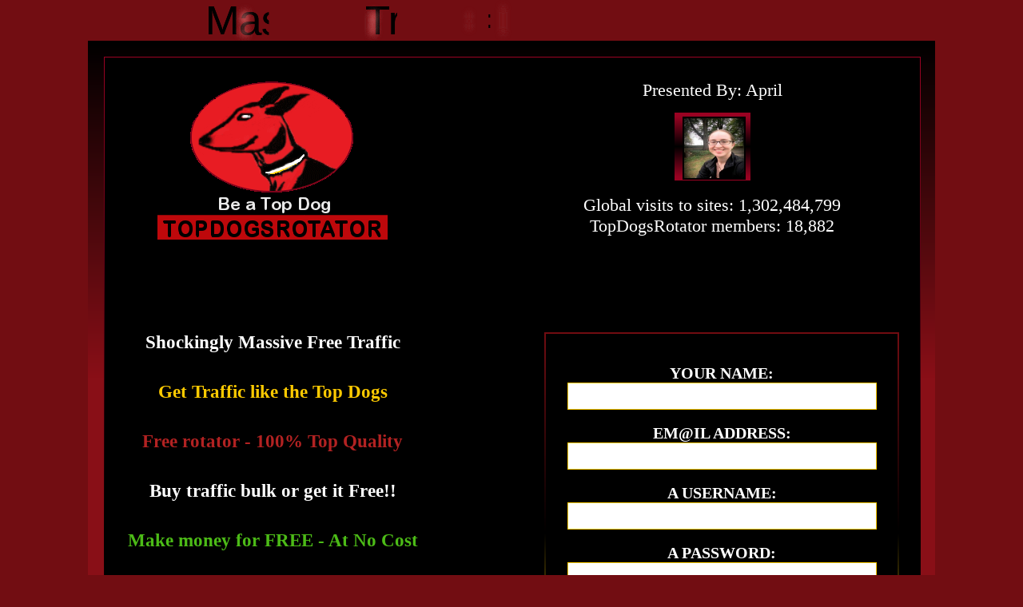

--- FILE ---
content_type: text/html; charset=UTF-8
request_url: https://topdogsrotator.com/aprildmarketing
body_size: 13564
content:


<!DOCTYPE html>
<html lang="en">
<head>
<meta charset="UTF-8">
<meta name="viewport" content="width=device-width, initial-scale=1.0">
<link rel="shortcut icon" href="favicon.ico">
<title>TopDogsRotator Traffic System</title>


<style>
html{}
body{margin:0;background:#720d12;}
.xaniv{position:relative;margin:0px auto 0px auto;left:0px;width:175px;background:transparent;}

.bigbox{
position:relative;width:1020px;margin:0px auto 0px auto;
background-image: linear-gradient(#000000,#890f17,#890f17,#000000);padding:20px;
}

.sweep{position:relative;width:1000px;margin:0px auto 0px auto;background-color:#000000;padding:10px;
border-width:1px;border-style: solid;border-image: linear-gradient(#9c0323,#000000, #9c0323) 1;}

.bigboxinline{position:relative;display:inline-block;margin:0px auto 0px auto;width:1000px;background:#000000;}
.cookie1{float:left;background:#000000;width:400px;text-align:center;}
.cookie2{float:left;text-align:center;background:#000000;width:500px;}

.bigboxinlinemid{float:left;width:100px;height:100px;background:#000000;}


.surround{position:relative;margin:0px auto 0px auto;width:980px;background:#ffffff;padding:10px;}

.middlebox{position:relative;display:inline-block;margin:0px auto 0px auto;width:760px;background:#000000;}
.middleboxleft1{float:left;width:170px;height:75px;padding:10px;background:#9c0323;text-align:left;}

.misc{position:relative;width:1000px;margin:0px auto 0px auto;background-color:#000000;text-align:center;}

.anotherinline{position:relative;display:inline-block;margin:0px auto 0px auto;width:1000px;background:#000000;}
.anotherinlineleft1{float:left;width:400px;padding:0px;background:#000000;}
.anotherinlineleft2{float:left;width:400px;padding:20px;background:#000000;border-width:2px;border-style: solid;border-image: linear-gradient(#720d12,#000000, #fdca00) 1;}

.anotherinlinemid{float:left;width:140px;height:400px;background:#000000;}

.forms{
font-size:19px;
line-height:19px;
border-radius:0px;
border:1px solid #fdca00;
background:#ffffff;
padding:5px;
width:375px;
}
.forms:hover{
color:#000000;
background-color:#ffffff;
}


.button1{
font-weight:bold;
font-size:19px;
vertical-align:middle;
line-height:19px;
color:#000000;
background-color:#fdca00;
border:3px solid #fdca00;
padding:5px;
width:387px;
cursor:pointer;
}

.button1:hover{color:#000000;
background-color:#ffffff;
border:3px solid #fdca00;}

.traffic{position:relative;width:1000px;margin:0px auto 0px auto;width:375px;background-color:#ffffff;padding:5px;border-radius:0px;}
.bottoms{position:relative;width:1000px;margin:0px auto 0px auto;text-align:center;}


.title {
  position: relative;
  text-align: center;
  -webkit-transform: translateZ(0);
          transform: translateZ(0);
  -webkit-transform-style: preserve-3d;
          transform-style: preserve-3d;
}

.title .text {
  font-family: sans-serif;
  font-weight: 400;
  font-size: calc(20vw / var(--word-total) );
  line-height: 1.0;
}

.title .write .word {
  color: #000000;
  text-shadow: 0 0 0em currentColor;
  -webkit-transform-style: preserve-3d;
          transform-style: preserve-3d;
  -webkit-animation: write linear both;
          animation: write linear both;
}

.title .laser {
  position: absolute;
  top: 0;
  left: 230px;
  /* To avoid the blur getting masked by the clip-path we had to duplicate the element */
  -webkit-filter: blur(4px) contrast(10);
          filter: blur(4px) contrast(10);
  pointer-events: none;
}

.title .laser .word {
  display: inline-block;
}

.title .laser .word {
  color: hsl(0, 100%, 75%);
  text-shadow: 0 0 0.1em currentColor;
  -webkit-transform: translateZ(5px);
          transform: translateZ(5px);
  -webkit-animation: laser linear both;
          animation: laser linear both;
}

.title .write .word,
.title .laser .word {
  -webkit-animation-duration: 4s;
          animation-duration: 4s;
  -webkit-animation-delay: calc(0.3s + var(--word-index) * 160ms);
          animation-delay: calc(0.3s + var(--word-index) * 160ms);
  -webkit-animation-iteration-count: infinite;
          animation-iteration-count: infinite;
}

.title:hover .word,
.title:hover .word {
  -webkit-animation-play-state: paused;
          animation-play-state: paused;
}

/* .title .text .word,
.title .text .word::before {
  animation-play-state: paused;
  animation-delay: -0.4s;
} */

@-webkit-keyframes write {
  from, 30% { -webkit-clip-path: polygon(-20% 0%, -15% 0%, -15% 100%, -20% 100%); clip-path: polygon(-20% 0%, -15% 0%, -15% 100%, -20% 100%) }
  70%, to { -webkit-clip-path: polygon(-15% 0%, 120% 0%, 120% 100%, -15% 100%); clip-path: polygon(-15% 0%, 120% 0%, 120% 100%, -15% 100%) }
}

@keyframes write {
  from, 30% { -webkit-clip-path: polygon(-20% 0%, -15% 0%, -15% 100%, -20% 100%); clip-path: polygon(-20% 0%, -15% 0%, -15% 100%, -20% 100%) }
  70%, to { -webkit-clip-path: polygon(-15% 0%, 120% 0%, 120% 100%, -15% 100%); clip-path: polygon(-15% 0%, 120% 0%, 120% 100%, -15% 100%) }
}

@-webkit-keyframes laser {
  from, 30% { -webkit-clip-path: polygon(-20% 0%, -15% 0%, -15% 100%, -20% 100%); clip-path: polygon(-20% 0%, -15% 0%, -15% 100%, -20% 100%) }
  70%, to { -webkit-clip-path: polygon(115% 0%, 120% 0%, 120% 100%, 115% 100%); clip-path: polygon(115% 0%, 120% 0%, 120% 100%, 115% 100%) }
}

@keyframes laser {
  from, 30% { -webkit-clip-path: polygon(-20% 0%, -15% 0%, -15% 100%, -20% 100%); clip-path: polygon(-20% 0%, -15% 0%, -15% 100%, -20% 100%) }
  70%, to { -webkit-clip-path: polygon(115% 0%, 120% 0%, 120% 100%, 115% 100%); clip-path: polygon(115% 0%, 120% 0%, 120% 100%, 115% 100%) }
}


@media screen and (max-width: 600px) {
.peaceforall{display:none;}
.bigbox{left:-30px;width:340px;}
.sweep{left:0px;width:340px;}
.bigboxinline{display:block;left:0px;width:340px;}
.cookie1{left:0px;width:340px;}
.cookie2{left:0px;width:340px;}
.bigboxinlinemid{display:none;}
.formscheck{left:0px;width:320px;}
.forms{left:0px;width:320px;}
.button1{left:0px;width:340px;}
.middlebox{display:none;}
.middleboxleft1{left:0px;width:340px;padding:0px;}
.middleboxleft2{left:0px;width:340px;padding:0px;}
.surround{left:0px;width:340px;padding:0px;height:345px;background:#ffffff;}
.misc{left:0px;width:340px;height:1px;background:transparent;}
.bottoms{top:0px;height:1px;left:0px;width:340px;}
.traffic{left:0px;width:330px;}
.anotherinline{left:0px;width:340px;padding:0px;}
.anotherinlineleft1{left:0px;width:340px;padding:1px;}
.anotherinlineleft2{padding:1px;left:0px;width:340px;}
.anotherinlinemid{display:none;}
.xaniv{top:10px;width:175px;height:125px;left:0px;}
}

</style>

</head>
<body>


<div class="title">
  <span class="text write" data-splitting="lines">
Massive Traffic = Massive Results
  </span>
  <span aria-hidden="true" class="text laser" data-splitting="lines">
Massive Traffic = Massive Results
  </span>
</div>


<div class="bigbox">
<div class="sweep">


<div class="bigboxinline">
<div class="cookie1">
<br><img src=https://topdogsrotator.com/top1x-2.gif>
</div>
<div class="bigboxinlinemid"></div>
<div class="cookie2">
<br>
<span style="color:#ffffff;font-size:22px;">Presented By: April</span><span style="display:block;width:125px;height:15px;"></span>
<div style="position:relative;margin:0px auto 0px auto;width:75px;height:75px;border-width:5px;border-left:10px;border-right:10px;border-style: solid;border-image: linear-gradient(#9c0323,#000000, #9c0323) 1;}"><img src=https://topdogsrotator.com/piccs/aprildmarketing/1april2223x3001jpg.png style="width:75px;height:75px;border:2px solid #000000;"></div><br>
<span style="color:#ffffff;font-size:22px;">Global visits to sites: 1,302,484,799<br>
TopDogsRotator members: 18,882</span>
<br>
</span>
</div>
</div>
<br>
<br>
<br>
<br>
<div class="misc">
<br>
<br>
<br>
<div class="anotherinline">

<div class="anotherinlineleft1">

<span style="font-size:23px;color:#ffffff;font-weight:bold;">Shockingly Massive Free Traffic</span><br><br><br>
<span style="font-size:23px;color:#fdca00;font-weight:bold;">Get Traffic like the Top Dogs</span><br><br><br>
<span style="font-size:23px;color:#b22222;font-weight:bold;">Free rotator - 100% Top Quality</span><br><br><br>
<span style="font-size:23px;color:#ffffff;font-weight:bold;">Buy traffic bulk or get it Free!!</span><br><br><br>
<span style="font-size:23px;color:#4CBB17;font-weight:bold;">Make money for FREE - At No Cost</span><br><br><br>
<span style="font-size:23px;color:#fdca00;font-weight:bold;">Use our free One-of-A-Kind,<br>100% unique "Surf Mania" tool.<br>You can surf multiple sites at once.</span><br><br>
<span style="font-size:23px;color:#ffffff;font-weight:bold;">Micro Ads available here</span><br><br><br>
<span style="font-size:23px;color:#b22222;font-weight:bold;">Sign Up FREE today!</span><br>
</div>

<div class="anotherinlinemid"></div>

<div class="anotherinlineleft2">
<br>
<form action="https://topdogsrotator.com/?dot=letsgo" method="post">
<span style="color:#ffffff;font-size:20px;font-weight:bold;">YOUR NAME:</span><br>
<input type="text" class="forms" name="name3" maxlength="80">
<br>
<br>
<span style="color:#ffffff;font-size:20px;font-weight:bold;">EM@IL ADDRESS:</span><br>
<input type="text" class="forms" name="email3" maxlength="160">
<br>
<br>
<span style="color:#ffffff;font-size:20px;font-weight:bold;">A USERNAME:</span><br>
<input type="text" class="forms" name="user3" maxlength="70">
<br>
<br>
<span style="color:#ffffff;font-size:20px;font-weight:bold;">A PASSWORD:</span><br>
<input type="password" class="forms" name="pass3" maxlength="35">
<input type="hidden" name="ref3" value="aprildmarketing" maxlength="75"> 
<br>
<br>

<div class="traffic">
<span style="font-size:17px;color:#000000;font-weight:normal;">ARE YOU TRYING TO SIGNUP?</span><br>
<span style="font-size:15px;color:#000000;font-weight:normal;">(security check)</span><br>
<div class="store">
<label><input type="checkbox" name="pass_word" value="1" style="width:20px;height:15px;"><span style="font-size:15px;color:#000000;font-weight:normal;">maybe</span></label>
<label><input type="checkbox" name="pass_word" value="5" style="width:20px;height:15px;"><span style="font-size:15px;color:#000000;font-weight:normal;">not</span></label>
<label><input type="checkbox" name="pass_word" value="2" style="width:20px;height:15px;"><span style="font-size:15px;color:#000000;font-weight:normal;">no</span></label>
<label><span style="background-color:#90EE90;padding:2px;"><input type="checkbox" name="pass_word" value="17" style="width:20px;height:15px;"><span style="font-size:15px;color:#000000;font-weight:normal;">I am, yes</span>&nbsp;</span></label>
<label><input type="checkbox" name="pass_word" value="18" style="width:15px;height:15px;"><span style="font-size:15px;color:#000000;font-weight:normal;">no</span></label>

<label><input type="checkbox" name="pass_word" value="8" style="width:15px;height:15px;"><span style="font-size:15px;color:#000000;font-weight:normal;">no</span></label>
</div>
</div>
<br>

<button class="button1">CREATE ACCOUNT</button><br><br>
</form>
</div>





</div>
<br><br>
<br>
<br>
<br>
<br>
<br>
<br>
<div class="bottoms">


<br>
<span style="color:#ffffff;font-size:19px;">
&copy; 100% custom website by <a href="https://webstars2k.com" style="text-decoration:none;" target="_blank"><span style="color:#ffffff;font-size:19px;">Maryanne Myers, Owner of Webstars2k Super-Network</span></a>
<br>
PHP Programmer + Internet Marketer + Web Designer + Owner. In online business since 1998</span>
<br>
<a href=login.php style="text-decoration:none;"><span style="color:#fdca00;font-size:19px;">--> MEMBER LOGIN HERE</a> &nbsp;&nbsp; 
<a href=privacy.php style="text-decoration:none;"><span style="color:#ffffff;font-size:19px;">PRIVACY</a> &nbsp;&nbsp; 
<a href=terms.php style="text-decoration:none;"><span style="color:#ffffff;font-size:19px;">TERMS/POLICIES</a>
<br><br>
<br>

<div class="middlebox">

<div class="middleboxleft1">
<a href=https://boomerangblaster.com/romanjeff target="_blank" style="text-decoration:none;"><span style="font-size:16px;color:#ffffff;">micro ad below</span><br>
<span style="font-size:19px;color:#ffffff;">░░boomerang blaster░░</span></a>
</div>

<div class="middleboxleft1">
<a href=https://boomerangblaster.com/romanjeff target="_blank" style="text-decoration:none;"><span style="font-size:16px;color:#ffffff;">micro ad below</span><br>
<span style="font-size:19px;color:#ffffff;">░░boomerang blaster░░</span></a>
</div>

<div class="middleboxleft1">
<a href=https://boomerangblaster.com/romanjeff target="_blank" style="text-decoration:none;"><span style="font-size:16px;color:#ffffff;">micro ad below</span><br>
<span style="font-size:19px;color:#ffffff;">░░boomerang blaster░░</span></a>
</div>

<div class="middleboxleft1">
<a href=https://boomerangblaster.com/purplegerbil target="_blank" style="text-decoration:none;"><span style="font-size:16px;color:#ffffff;">micro ad below</span><br>
<span style="font-size:19px;color:#ffffff;">💯the boomerang came back to me!</span></a>
</div>
</div>
<br>
</div>


</div>
</div>
<br>

<script src="https://topdogsrotator.com/red/splitting.js"></script>
<script src="https://topdogsrotator.com/red/script.js"></script>
</body>
</html>

--- FILE ---
content_type: application/javascript
request_url: https://topdogsrotator.com/red/script.js
body_size: 64
content:
Splitting();

// Hover over the title to pause the CSS animation